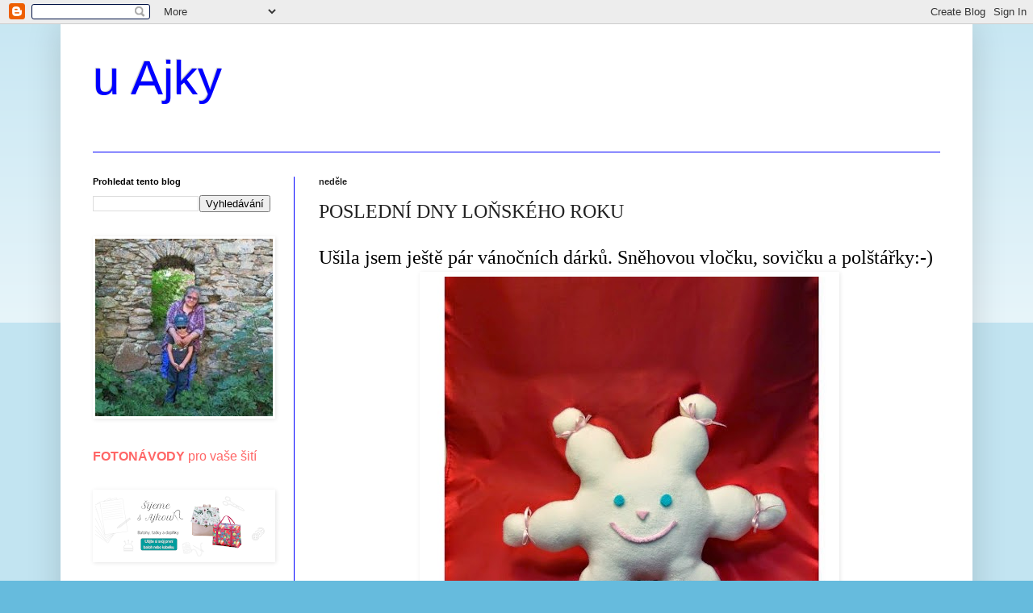

--- FILE ---
content_type: text/html; charset=UTF-8
request_url: http://ajka-uajky.blogspot.com/2015/01/posledni-dny-lonskeho-roku.html
body_size: 15217
content:
<!DOCTYPE html>
<html class='v2' dir='ltr' lang='cs'>
<head>
<link href='https://www.blogger.com/static/v1/widgets/335934321-css_bundle_v2.css' rel='stylesheet' type='text/css'/>
<meta content='width=1100' name='viewport'/>
<meta content='text/html; charset=UTF-8' http-equiv='Content-Type'/>
<meta content='blogger' name='generator'/>
<link href='http://ajka-uajky.blogspot.com/favicon.ico' rel='icon' type='image/x-icon'/>
<link href='http://ajka-uajky.blogspot.com/2015/01/posledni-dny-lonskeho-roku.html' rel='canonical'/>
<link rel="alternate" type="application/atom+xml" title="u Ajky - Atom" href="http://ajka-uajky.blogspot.com/feeds/posts/default" />
<link rel="alternate" type="application/rss+xml" title="u Ajky - RSS" href="http://ajka-uajky.blogspot.com/feeds/posts/default?alt=rss" />
<link rel="service.post" type="application/atom+xml" title="u Ajky - Atom" href="https://www.blogger.com/feeds/4457973785273628989/posts/default" />

<link rel="alternate" type="application/atom+xml" title="u Ajky - Atom" href="http://ajka-uajky.blogspot.com/feeds/1796587621573561055/comments/default" />
<!--Can't find substitution for tag [blog.ieCssRetrofitLinks]-->
<link href='https://blogger.googleusercontent.com/img/b/R29vZ2xl/AVvXsEgG1OtPuwnyOxs-3eNHE7jxCeTlYux7haaWYdZY8cGn1kFfs88njyt0nUeFHPB_Cbj_Olipj7hxnFoO7EwY94B-F-WmgXkfCNaR6Lvzss-Mzs3TQRSKYdWIBAlRD7i3LZ4FDewUr8nUdc2F/s1600/1.JPG' rel='image_src'/>
<meta content='http://ajka-uajky.blogspot.com/2015/01/posledni-dny-lonskeho-roku.html' property='og:url'/>
<meta content='POSLEDNÍ DNY LOŇSKÉHO ROKU' property='og:title'/>
<meta content=' Ušila jsem ještě pár vánočních dárků. Sněhovou vločku, sovičku a polštářky:-)               Teď  si vyrobíme trochu cukroví. Určitě znáte, ...' property='og:description'/>
<meta content='https://blogger.googleusercontent.com/img/b/R29vZ2xl/AVvXsEgG1OtPuwnyOxs-3eNHE7jxCeTlYux7haaWYdZY8cGn1kFfs88njyt0nUeFHPB_Cbj_Olipj7hxnFoO7EwY94B-F-WmgXkfCNaR6Lvzss-Mzs3TQRSKYdWIBAlRD7i3LZ4FDewUr8nUdc2F/w1200-h630-p-k-no-nu/1.JPG' property='og:image'/>
<title>u Ajky: POSLEDNÍ DNY LOŇSKÉHO ROKU</title>
<style id='page-skin-1' type='text/css'><!--
/*
-----------------------------------------------
Blogger Template Style
Name:     Simple
Designer: Blogger
URL:      www.blogger.com
----------------------------------------------- */
/* Content
----------------------------------------------- */
body {
font: normal normal 16px Arial, Tahoma, Helvetica, FreeSans, sans-serif;
color: #222222;
background: #66bbdd none repeat scroll top left;
padding: 0 40px 40px 40px;
}
html body .region-inner {
min-width: 0;
max-width: 100%;
width: auto;
}
h2 {
font-size: 22px;
}
a:link {
text-decoration:none;
color: #2288bb;
}
a:visited {
text-decoration:none;
color: #888888;
}
a:hover {
text-decoration:underline;
color: #33aaff;
}
.body-fauxcolumn-outer .fauxcolumn-inner {
background: transparent url(https://resources.blogblog.com/blogblog/data/1kt/simple/body_gradient_tile_light.png) repeat scroll top left;
_background-image: none;
}
.body-fauxcolumn-outer .cap-top {
position: absolute;
z-index: 1;
height: 400px;
width: 100%;
}
.body-fauxcolumn-outer .cap-top .cap-left {
width: 100%;
background: transparent url(https://resources.blogblog.com/blogblog/data/1kt/simple/gradients_light.png) repeat-x scroll top left;
_background-image: none;
}
.content-outer {
-moz-box-shadow: 0 0 40px rgba(0, 0, 0, .15);
-webkit-box-shadow: 0 0 5px rgba(0, 0, 0, .15);
-goog-ms-box-shadow: 0 0 10px #333333;
box-shadow: 0 0 40px rgba(0, 0, 0, .15);
margin-bottom: 1px;
}
.content-inner {
padding: 10px 10px;
}
.content-inner {
background-color: #ffffff;
}
/* Header
----------------------------------------------- */
.header-outer {
background: transparent none repeat-x scroll 0 -400px;
_background-image: none;
}
.Header h1 {
font: normal normal 60px Arial, Tahoma, Helvetica, FreeSans, sans-serif;
color: #0000ff;
text-shadow: -1px -1px 1px rgba(0, 0, 0, .2);
}
.Header h1 a {
color: #0000ff;
}
.Header .description {
font-size: 140%;
color: #2288bb;
}
.header-inner .Header .titlewrapper {
padding: 22px 30px;
}
.header-inner .Header .descriptionwrapper {
padding: 0 30px;
}
/* Tabs
----------------------------------------------- */
.tabs-inner .section:first-child {
border-top: 1px solid #0000ff;
}
.tabs-inner .section:first-child ul {
margin-top: -1px;
border-top: 1px solid #0000ff;
border-left: 0 solid #0000ff;
border-right: 0 solid #0000ff;
}
.tabs-inner .widget ul {
background: #f5f5f5 url(https://resources.blogblog.com/blogblog/data/1kt/simple/gradients_light.png) repeat-x scroll 0 -800px;
_background-image: none;
border-bottom: 1px solid #0000ff;
margin-top: 0;
margin-left: -30px;
margin-right: -30px;
}
.tabs-inner .widget li a {
display: inline-block;
padding: .6em 1em;
font: normal normal 14px Arial, Tahoma, Helvetica, FreeSans, sans-serif;
color: #999999;
border-left: 1px solid #ffffff;
border-right: 1px solid #0000ff;
}
.tabs-inner .widget li:first-child a {
border-left: none;
}
.tabs-inner .widget li.selected a, .tabs-inner .widget li a:hover {
color: #000000;
background-color: #eeeeee;
text-decoration: none;
}
/* Columns
----------------------------------------------- */
.main-outer {
border-top: 0 solid #0000ff;
}
.fauxcolumn-left-outer .fauxcolumn-inner {
border-right: 1px solid #0000ff;
}
.fauxcolumn-right-outer .fauxcolumn-inner {
border-left: 1px solid #0000ff;
}
/* Headings
----------------------------------------------- */
div.widget > h2,
div.widget h2.title {
margin: 0 0 1em 0;
font: normal bold 11px Arial, Tahoma, Helvetica, FreeSans, sans-serif;
color: #000000;
}
/* Widgets
----------------------------------------------- */
.widget .zippy {
color: #000000;
text-shadow: 2px 2px 1px rgba(0, 0, 0, .1);
}
.widget .popular-posts ul {
list-style: none;
}
/* Posts
----------------------------------------------- */
h2.date-header {
font: normal bold 11px Arial, Tahoma, Helvetica, FreeSans, sans-serif;
}
.date-header span {
background-color: transparent;
color: #222222;
padding: inherit;
letter-spacing: inherit;
margin: inherit;
}
.main-inner {
padding-top: 30px;
padding-bottom: 30px;
}
.main-inner .column-center-inner {
padding: 0 15px;
}
.main-inner .column-center-inner .section {
margin: 0 15px;
}
.post {
margin: 0 0 25px 0;
}
h3.post-title, .comments h4 {
font: normal normal 24px 'Times New Roman', Times, FreeSerif, serif;
margin: .75em 0 0;
}
.post-body {
font-size: 110%;
line-height: 1.4;
position: relative;
}
.post-body img, .post-body .tr-caption-container, .Profile img, .Image img,
.BlogList .item-thumbnail img {
padding: 2px;
background: #ffffff;
border: 1px solid #ffffff;
-moz-box-shadow: 1px 1px 5px rgba(0, 0, 0, .1);
-webkit-box-shadow: 1px 1px 5px rgba(0, 0, 0, .1);
box-shadow: 1px 1px 5px rgba(0, 0, 0, .1);
}
.post-body img, .post-body .tr-caption-container {
padding: 5px;
}
.post-body .tr-caption-container {
color: #000000;
}
.post-body .tr-caption-container img {
padding: 0;
background: transparent;
border: none;
-moz-box-shadow: 0 0 0 rgba(0, 0, 0, .1);
-webkit-box-shadow: 0 0 0 rgba(0, 0, 0, .1);
box-shadow: 0 0 0 rgba(0, 0, 0, .1);
}
.post-header {
margin: 0 0 1.5em;
line-height: 1.6;
font-size: 90%;
}
.post-footer {
margin: 20px -2px 0;
padding: 5px 10px;
color: #000000;
background-color: #f9f9f9;
border-bottom: 1px solid #eeeeee;
line-height: 1.6;
font-size: 90%;
}
#comments .comment-author {
padding-top: 1.5em;
border-top: 1px solid #0000ff;
background-position: 0 1.5em;
}
#comments .comment-author:first-child {
padding-top: 0;
border-top: none;
}
.avatar-image-container {
margin: .2em 0 0;
}
#comments .avatar-image-container img {
border: 1px solid #ffffff;
}
/* Comments
----------------------------------------------- */
.comments .comments-content .icon.blog-author {
background-repeat: no-repeat;
background-image: url([data-uri]);
}
.comments .comments-content .loadmore a {
border-top: 1px solid #000000;
border-bottom: 1px solid #000000;
}
.comments .comment-thread.inline-thread {
background-color: #f9f9f9;
}
.comments .continue {
border-top: 2px solid #000000;
}
/* Accents
---------------------------------------------- */
.section-columns td.columns-cell {
border-left: 1px solid #0000ff;
}
.blog-pager {
background: transparent none no-repeat scroll top center;
}
.blog-pager-older-link, .home-link,
.blog-pager-newer-link {
background-color: #ffffff;
padding: 5px;
}
.footer-outer {
border-top: 0 dashed #bbbbbb;
}
/* Mobile
----------------------------------------------- */
body.mobile  {
background-size: auto;
}
.mobile .body-fauxcolumn-outer {
background: transparent none repeat scroll top left;
}
.mobile .body-fauxcolumn-outer .cap-top {
background-size: 100% auto;
}
.mobile .content-outer {
-webkit-box-shadow: 0 0 3px rgba(0, 0, 0, .15);
box-shadow: 0 0 3px rgba(0, 0, 0, .15);
}
.mobile .tabs-inner .widget ul {
margin-left: 0;
margin-right: 0;
}
.mobile .post {
margin: 0;
}
.mobile .main-inner .column-center-inner .section {
margin: 0;
}
.mobile .date-header span {
padding: 0.1em 10px;
margin: 0 -10px;
}
.mobile h3.post-title {
margin: 0;
}
.mobile .blog-pager {
background: transparent none no-repeat scroll top center;
}
.mobile .footer-outer {
border-top: none;
}
.mobile .main-inner, .mobile .footer-inner {
background-color: #ffffff;
}
.mobile-index-contents {
color: #222222;
}
.mobile-link-button {
background-color: #2288bb;
}
.mobile-link-button a:link, .mobile-link-button a:visited {
color: #0000ff;
}
.mobile .tabs-inner .section:first-child {
border-top: none;
}
.mobile .tabs-inner .PageList .widget-content {
background-color: #eeeeee;
color: #000000;
border-top: 1px solid #0000ff;
border-bottom: 1px solid #0000ff;
}
.mobile .tabs-inner .PageList .widget-content .pagelist-arrow {
border-left: 1px solid #0000ff;
}

--></style>
<style id='template-skin-1' type='text/css'><!--
body {
min-width: 1130px;
}
.content-outer, .content-fauxcolumn-outer, .region-inner {
min-width: 1130px;
max-width: 1130px;
_width: 1130px;
}
.main-inner .columns {
padding-left: 280px;
padding-right: 0px;
}
.main-inner .fauxcolumn-center-outer {
left: 280px;
right: 0px;
/* IE6 does not respect left and right together */
_width: expression(this.parentNode.offsetWidth -
parseInt("280px") -
parseInt("0px") + 'px');
}
.main-inner .fauxcolumn-left-outer {
width: 280px;
}
.main-inner .fauxcolumn-right-outer {
width: 0px;
}
.main-inner .column-left-outer {
width: 280px;
right: 100%;
margin-left: -280px;
}
.main-inner .column-right-outer {
width: 0px;
margin-right: -0px;
}
#layout {
min-width: 0;
}
#layout .content-outer {
min-width: 0;
width: 800px;
}
#layout .region-inner {
min-width: 0;
width: auto;
}
body#layout div.add_widget {
padding: 8px;
}
body#layout div.add_widget a {
margin-left: 32px;
}
--></style>
<link href='https://www.blogger.com/dyn-css/authorization.css?targetBlogID=4457973785273628989&amp;zx=0fdb8182-496a-4c04-94c7-68201afeb1c3' media='none' onload='if(media!=&#39;all&#39;)media=&#39;all&#39;' rel='stylesheet'/><noscript><link href='https://www.blogger.com/dyn-css/authorization.css?targetBlogID=4457973785273628989&amp;zx=0fdb8182-496a-4c04-94c7-68201afeb1c3' rel='stylesheet'/></noscript>
<meta name='google-adsense-platform-account' content='ca-host-pub-1556223355139109'/>
<meta name='google-adsense-platform-domain' content='blogspot.com'/>

</head>
<body class='loading variant-pale'>
<div class='navbar section' id='navbar' name='Navigační lišta'><div class='widget Navbar' data-version='1' id='Navbar1'><script type="text/javascript">
    function setAttributeOnload(object, attribute, val) {
      if(window.addEventListener) {
        window.addEventListener('load',
          function(){ object[attribute] = val; }, false);
      } else {
        window.attachEvent('onload', function(){ object[attribute] = val; });
      }
    }
  </script>
<div id="navbar-iframe-container"></div>
<script type="text/javascript" src="https://apis.google.com/js/platform.js"></script>
<script type="text/javascript">
      gapi.load("gapi.iframes:gapi.iframes.style.bubble", function() {
        if (gapi.iframes && gapi.iframes.getContext) {
          gapi.iframes.getContext().openChild({
              url: 'https://www.blogger.com/navbar/4457973785273628989?po\x3d1796587621573561055\x26origin\x3dhttp://ajka-uajky.blogspot.com',
              where: document.getElementById("navbar-iframe-container"),
              id: "navbar-iframe"
          });
        }
      });
    </script><script type="text/javascript">
(function() {
var script = document.createElement('script');
script.type = 'text/javascript';
script.src = '//pagead2.googlesyndication.com/pagead/js/google_top_exp.js';
var head = document.getElementsByTagName('head')[0];
if (head) {
head.appendChild(script);
}})();
</script>
</div></div>
<div class='body-fauxcolumns'>
<div class='fauxcolumn-outer body-fauxcolumn-outer'>
<div class='cap-top'>
<div class='cap-left'></div>
<div class='cap-right'></div>
</div>
<div class='fauxborder-left'>
<div class='fauxborder-right'></div>
<div class='fauxcolumn-inner'>
</div>
</div>
<div class='cap-bottom'>
<div class='cap-left'></div>
<div class='cap-right'></div>
</div>
</div>
</div>
<div class='content'>
<div class='content-fauxcolumns'>
<div class='fauxcolumn-outer content-fauxcolumn-outer'>
<div class='cap-top'>
<div class='cap-left'></div>
<div class='cap-right'></div>
</div>
<div class='fauxborder-left'>
<div class='fauxborder-right'></div>
<div class='fauxcolumn-inner'>
</div>
</div>
<div class='cap-bottom'>
<div class='cap-left'></div>
<div class='cap-right'></div>
</div>
</div>
</div>
<div class='content-outer'>
<div class='content-cap-top cap-top'>
<div class='cap-left'></div>
<div class='cap-right'></div>
</div>
<div class='fauxborder-left content-fauxborder-left'>
<div class='fauxborder-right content-fauxborder-right'></div>
<div class='content-inner'>
<header>
<div class='header-outer'>
<div class='header-cap-top cap-top'>
<div class='cap-left'></div>
<div class='cap-right'></div>
</div>
<div class='fauxborder-left header-fauxborder-left'>
<div class='fauxborder-right header-fauxborder-right'></div>
<div class='region-inner header-inner'>
<div class='header section' id='header' name='Záhlaví'><div class='widget Header' data-version='1' id='Header1'>
<div id='header-inner'>
<div class='titlewrapper'>
<h1 class='title'>
<a href='http://ajka-uajky.blogspot.com/'>
u Ajky
</a>
</h1>
</div>
<div class='descriptionwrapper'>
<p class='description'><span>
</span></p>
</div>
</div>
</div></div>
</div>
</div>
<div class='header-cap-bottom cap-bottom'>
<div class='cap-left'></div>
<div class='cap-right'></div>
</div>
</div>
</header>
<div class='tabs-outer'>
<div class='tabs-cap-top cap-top'>
<div class='cap-left'></div>
<div class='cap-right'></div>
</div>
<div class='fauxborder-left tabs-fauxborder-left'>
<div class='fauxborder-right tabs-fauxborder-right'></div>
<div class='region-inner tabs-inner'>
<div class='tabs no-items section' id='crosscol' name='Napříč-všemi-sloupci'></div>
<div class='tabs no-items section' id='crosscol-overflow' name='Cross-Column 2'></div>
</div>
</div>
<div class='tabs-cap-bottom cap-bottom'>
<div class='cap-left'></div>
<div class='cap-right'></div>
</div>
</div>
<div class='main-outer'>
<div class='main-cap-top cap-top'>
<div class='cap-left'></div>
<div class='cap-right'></div>
</div>
<div class='fauxborder-left main-fauxborder-left'>
<div class='fauxborder-right main-fauxborder-right'></div>
<div class='region-inner main-inner'>
<div class='columns fauxcolumns'>
<div class='fauxcolumn-outer fauxcolumn-center-outer'>
<div class='cap-top'>
<div class='cap-left'></div>
<div class='cap-right'></div>
</div>
<div class='fauxborder-left'>
<div class='fauxborder-right'></div>
<div class='fauxcolumn-inner'>
</div>
</div>
<div class='cap-bottom'>
<div class='cap-left'></div>
<div class='cap-right'></div>
</div>
</div>
<div class='fauxcolumn-outer fauxcolumn-left-outer'>
<div class='cap-top'>
<div class='cap-left'></div>
<div class='cap-right'></div>
</div>
<div class='fauxborder-left'>
<div class='fauxborder-right'></div>
<div class='fauxcolumn-inner'>
</div>
</div>
<div class='cap-bottom'>
<div class='cap-left'></div>
<div class='cap-right'></div>
</div>
</div>
<div class='fauxcolumn-outer fauxcolumn-right-outer'>
<div class='cap-top'>
<div class='cap-left'></div>
<div class='cap-right'></div>
</div>
<div class='fauxborder-left'>
<div class='fauxborder-right'></div>
<div class='fauxcolumn-inner'>
</div>
</div>
<div class='cap-bottom'>
<div class='cap-left'></div>
<div class='cap-right'></div>
</div>
</div>
<!-- corrects IE6 width calculation -->
<div class='columns-inner'>
<div class='column-center-outer'>
<div class='column-center-inner'>
<div class='main section' id='main' name='Hlavní'><div class='widget Blog' data-version='1' id='Blog1'>
<div class='blog-posts hfeed'>

          <div class="date-outer">
        
<h2 class='date-header'><span>neděle</span></h2>

          <div class="date-posts">
        
<div class='post-outer'>
<div class='post hentry uncustomized-post-template' itemprop='blogPost' itemscope='itemscope' itemtype='http://schema.org/BlogPosting'>
<meta content='https://blogger.googleusercontent.com/img/b/R29vZ2xl/AVvXsEgG1OtPuwnyOxs-3eNHE7jxCeTlYux7haaWYdZY8cGn1kFfs88njyt0nUeFHPB_Cbj_Olipj7hxnFoO7EwY94B-F-WmgXkfCNaR6Lvzss-Mzs3TQRSKYdWIBAlRD7i3LZ4FDewUr8nUdc2F/s1600/1.JPG' itemprop='image_url'/>
<meta content='4457973785273628989' itemprop='blogId'/>
<meta content='1796587621573561055' itemprop='postId'/>
<a name='1796587621573561055'></a>
<h3 class='post-title entry-title' itemprop='name'>
POSLEDNÍ DNY LOŇSKÉHO ROKU
</h3>
<div class='post-header'>
<div class='post-header-line-1'></div>
</div>
<div class='post-body entry-content' id='post-body-1796587621573561055' itemprop='description articleBody'>
<div dir="ltr" style="text-align: left;" trbidi="on">
<span style="color: black; font-family: &quot;comic sans ms&quot;;"><span style="font-size: 28px;"><span style="font-size: x-large;">Ušila jsem ještě pár vánočních dárků. Sněhovou vločku, sovičku a polštářky:-)</span></span></span><br />
<div class="separator" style="clear: both; text-align: center;">
<a href="https://blogger.googleusercontent.com/img/b/R29vZ2xl/AVvXsEgG1OtPuwnyOxs-3eNHE7jxCeTlYux7haaWYdZY8cGn1kFfs88njyt0nUeFHPB_Cbj_Olipj7hxnFoO7EwY94B-F-WmgXkfCNaR6Lvzss-Mzs3TQRSKYdWIBAlRD7i3LZ4FDewUr8nUdc2F/s1600/1.JPG" style="margin-left: 1em; margin-right: 1em;"><img border="0" src="https://blogger.googleusercontent.com/img/b/R29vZ2xl/AVvXsEgG1OtPuwnyOxs-3eNHE7jxCeTlYux7haaWYdZY8cGn1kFfs88njyt0nUeFHPB_Cbj_Olipj7hxnFoO7EwY94B-F-WmgXkfCNaR6Lvzss-Mzs3TQRSKYdWIBAlRD7i3LZ4FDewUr8nUdc2F/s1600/1.JPG" /></a></div>
<br />
<div class="separator" style="clear: both; text-align: center;">
<a href="https://blogger.googleusercontent.com/img/b/R29vZ2xl/AVvXsEiVkkdG5kz74ArgEtjRl2z-pu4PNXlrk0nNfVYNEFa6Gu0wZ3YuFgj9HEg5gK-EI_x9Bj-qUubzomKgQrMmKopP1fby8flBV4iUdHi48NeTdpvV_qccnPek-kebmg7idcIb4bzxsppa6xIi/s1600/2.JPG" style="margin-left: 1em; margin-right: 1em;"><img border="0" src="https://blogger.googleusercontent.com/img/b/R29vZ2xl/AVvXsEiVkkdG5kz74ArgEtjRl2z-pu4PNXlrk0nNfVYNEFa6Gu0wZ3YuFgj9HEg5gK-EI_x9Bj-qUubzomKgQrMmKopP1fby8flBV4iUdHi48NeTdpvV_qccnPek-kebmg7idcIb4bzxsppa6xIi/s1600/2.JPG" /></a></div>

<div class="separator" style="clear: both; text-align: center;">
<br /></div>
<br />
<div class="separator" style="clear: both; text-align: center;">
<a href="https://blogger.googleusercontent.com/img/b/R29vZ2xl/AVvXsEg9JU5XdrtGH_MgOze7H2UtiT9JZ3k9XcaDwk4Noh1vP1oa5XQqy76t-9XmTCoocQNzwjOAr7Df7xQ4h2PxxHbW8cjbBr59PdH6vZc2aTRE85_9gTkHacXOnDCYfk2lbPso5d46aC3wHITP/s1600/4.JPG" style="margin-left: 1em; margin-right: 1em;"><img border="0" src="https://blogger.googleusercontent.com/img/b/R29vZ2xl/AVvXsEg9JU5XdrtGH_MgOze7H2UtiT9JZ3k9XcaDwk4Noh1vP1oa5XQqy76t-9XmTCoocQNzwjOAr7Df7xQ4h2PxxHbW8cjbBr59PdH6vZc2aTRE85_9gTkHacXOnDCYfk2lbPso5d46aC3wHITP/s1600/4.JPG" /></a></div>
<span style="color: black; font-family: &quot;comic sans ms&quot;;"><span style="font-size: 28px;"><span style="font-size: x-large;"><br /></span></span></span><br />

</div><div style="text-align: left;" trbidi="on"><span style="color: black; font-family: &quot;comic sans ms&quot;;"><span style="font-size: 28px;"><span style="font-size: x-large;">Teď
 si vyrobíme trochu cukroví. Určitě znáte, ukazovali v 
televizi. Nejvíc se mi líbilo, jak do těch sušenek mlátili paličkou:-) Já je vždycky pracně strouhala!</span></span></span></div><div style="text-align: left;" trbidi="on"><span style="color: black; font-family: &quot;comic sans ms&quot;;"><span style="font-size: 28px;"><span style="font-size: x-large;"><br /></span></span></span><div style="text-align: center;"><span style="color: black; font-family: &quot;comic sans ms&quot;;"><span style="font-size: 28px;"><span style="font-size: x-large;">Takže jsme sušenky pořádně rozmlátili:-)) </span></span></span><br /></div></div><div dir="ltr" style="text-align: left;" trbidi="on">
<div class="separator" style="clear: both; text-align: center;">
<a href="https://blogger.googleusercontent.com/img/b/R29vZ2xl/AVvXsEgq2lj2cpKY3MP3Ig864gNDR3jcvXVCrd_WicBgDw0ChtGASqEcUtlxSR92hxSBjUM8pR5rIyD5jACxKeswh3JQclbhid479gVt-x-TTspJjj4BpSdBR_1BvKxvwzCMiv5CR9uduB8fSaK0/s1600/6.JPG" style="margin-left: 1em; margin-right: 1em;"><img border="0" src="https://blogger.googleusercontent.com/img/b/R29vZ2xl/AVvXsEgq2lj2cpKY3MP3Ig864gNDR3jcvXVCrd_WicBgDw0ChtGASqEcUtlxSR92hxSBjUM8pR5rIyD5jACxKeswh3JQclbhid479gVt-x-TTspJjj4BpSdBR_1BvKxvwzCMiv5CR9uduB8fSaK0/s1600/6.JPG" /></a></div>
<br />
<div class="separator" style="clear: both; text-align: center;">
<a href="https://blogger.googleusercontent.com/img/b/R29vZ2xl/AVvXsEhJ7cUV71lWIHvdlAGtZBfLz6GTXkcG_gMwxnO_zh1eG2TOnzaTXiM3Tv0viDWrqGYiQtUQ77nyAJqt5NBeHRr0e2JwihY7RB7BWEWyvGb1GysFUaP7Qi30DW3WShtwUcu_n0QSr1lYmulS/s1600/7.JPG" style="margin-left: 1em; margin-right: 1em;"><img border="0" src="https://blogger.googleusercontent.com/img/b/R29vZ2xl/AVvXsEhJ7cUV71lWIHvdlAGtZBfLz6GTXkcG_gMwxnO_zh1eG2TOnzaTXiM3Tv0viDWrqGYiQtUQ77nyAJqt5NBeHRr0e2JwihY7RB7BWEWyvGb1GysFUaP7Qi30DW3WShtwUcu_n0QSr1lYmulS/s1600/7.JPG" /></a></div>
<span style="color: black; font-family: &quot;comic sans ms&quot;;"><span style="font-size: 28px;"><span style="font-size: x-large;"><br /></span></span></span><div style="text-align: center;"><span style="color: black; font-family: &quot;comic sans ms&quot;;"><span style="font-size: 28px;"><span style="font-size: x-large;">Nasypali jsme je do mísy.</span></span></span><br /></div></div><div dir="ltr" style="text-align: left;" trbidi="on">
<div class="separator" style="clear: both; text-align: center;">
<a href="https://blogger.googleusercontent.com/img/b/R29vZ2xl/AVvXsEhYhT5RmqHY8ye8Z8v61_PrzII38Ts5kTwc0wHklOjOxQ-1cE8iKLWqp-tRqEiGG32ZXYQnF-JPQFq_LVkFCOAI-0QrcAJJpF0Rw2nSooi-ZKt-VqwbddMm-IE32RcQUGWkfGG1X9eY0usd/s1600/8.JPG" style="margin-left: 1em; margin-right: 1em;"><img border="0" src="https://blogger.googleusercontent.com/img/b/R29vZ2xl/AVvXsEhYhT5RmqHY8ye8Z8v61_PrzII38Ts5kTwc0wHklOjOxQ-1cE8iKLWqp-tRqEiGG32ZXYQnF-JPQFq_LVkFCOAI-0QrcAJJpF0Rw2nSooi-ZKt-VqwbddMm-IE32RcQUGWkfGG1X9eY0usd/s1600/8.JPG" /></a></div>
<span style="color: black; font-family: &quot;comic sans ms&quot;;"><span style="font-size: 28px;"><span style="font-size: x-large;"><br /></span></span></span><div style="text-align: center;"><span style="color: black; font-family: &quot;comic sans ms&quot;;"><span style="font-size: 28px;"><span style="font-size: x-large;">Přisypali pytlík kokosu a pořádně promíchali.</span></span></span><br /></div></div><div dir="ltr" style="text-align: left;" trbidi="on">
<div class="separator" style="clear: both; text-align: center;">
<a href="https://blogger.googleusercontent.com/img/b/R29vZ2xl/AVvXsEiJ-J52Bsp2IDtuOugdvduzDysGqZZ4pfuWSuSJNt9jZ7D2SCRZeKyO24z2Fz3PSeldYoQbdX8BBEOsC5L4hyphenhyphenbSSqzm3588anK1K6mPXxPfA4_prCjuu_rNwG0v03IPvy-Zkld8nBWrn_Oy/s1600/9.JPG" style="margin-left: 1em; margin-right: 1em;"><img border="0" src="https://blogger.googleusercontent.com/img/b/R29vZ2xl/AVvXsEiJ-J52Bsp2IDtuOugdvduzDysGqZZ4pfuWSuSJNt9jZ7D2SCRZeKyO24z2Fz3PSeldYoQbdX8BBEOsC5L4hyphenhyphenbSSqzm3588anK1K6mPXxPfA4_prCjuu_rNwG0v03IPvy-Zkld8nBWrn_Oy/s1600/9.JPG" /></a></div>
<span style="color: black; font-family: &quot;comic sans ms&quot;;"><span style="font-size: 28px;"><span style="font-size: x-large;"><br /></span></span></span><div style="text-align: center;"><span style="color: black; font-family: &quot;comic sans ms&quot;;"><span style="font-size: 28px;"><span style="font-size: x-large;">Pak jsme přilili Salko.</span></span></span><br /></div></div><div dir="ltr" style="text-align: left;" trbidi="on">
<div class="separator" style="clear: both; text-align: center;">
<a href="https://blogger.googleusercontent.com/img/b/R29vZ2xl/AVvXsEi6kk0XR_2Jkny9ORapzWYgTCYqg6jhWd05GnV4_-gPNAUHE-4c3dJImq4CVvY17bnn-LcztSEqqBYArSdRjeq_F1R67LGhERbnEh2fogj6EHL38TJzpOyqK8QYw7s6XrOsbvmkYA_p2KaZ/s1600/10.JPG" style="margin-left: 1em; margin-right: 1em;"><img border="0" src="https://blogger.googleusercontent.com/img/b/R29vZ2xl/AVvXsEi6kk0XR_2Jkny9ORapzWYgTCYqg6jhWd05GnV4_-gPNAUHE-4c3dJImq4CVvY17bnn-LcztSEqqBYArSdRjeq_F1R67LGhERbnEh2fogj6EHL38TJzpOyqK8QYw7s6XrOsbvmkYA_p2KaZ/s1600/10.JPG" /></a></div>
<span style="color: black; font-family: &quot;comic sans ms&quot;;"><span style="font-size: 28px;"><span style="font-size: x-large;"><br /></span></span></span><div style="text-align: center;"><span style="color: black; font-family: &quot;comic sans ms&quot;;"><span style="font-size: 28px;"><span style="font-size: x-large;">Pořádně jsme těsto prohnětli a tvarovali kuličky:-)</span></span></span><br /></div></div><div dir="ltr" style="text-align: left;" trbidi="on">
<a href="https://blogger.googleusercontent.com/img/b/R29vZ2xl/AVvXsEj4hyOUqKf0qVC1e0hXupN_oriVEYAGKnkKESWYXSkM-nD0djgHvzI_d9L3YMg_zQmUqN2Ec8EOWKZXVZ0PfIQDalQmFgEXM1erDiGR0mWKf7CCHs5nipbsYV2ztNTRTW2BSJFsUkapPAPL/s1600/44.JPG" style="clear: right; float: right; margin-bottom: 1em; margin-left: 1em;"></a><div class="separator" style="clear: both; text-align: center;">
<a href="https://blogger.googleusercontent.com/img/b/R29vZ2xl/AVvXsEiygfwlDWY3CdQ0RUCUCZUY140SF3MFkbItX0Dy8GqBDW17HaqeQh44Mzjz06V7INP1SYukDPJub2QF8xUe5B-ZOFeuUMMKcjhn2vKvwLXe2kb6wDhEF3JFDG2xsLk7VAU-B9d3KTISTu2a/s1600/11.JPG" style="margin-left: 1em; margin-right: 1em;"><img border="0" src="https://blogger.googleusercontent.com/img/b/R29vZ2xl/AVvXsEiygfwlDWY3CdQ0RUCUCZUY140SF3MFkbItX0Dy8GqBDW17HaqeQh44Mzjz06V7INP1SYukDPJub2QF8xUe5B-ZOFeuUMMKcjhn2vKvwLXe2kb6wDhEF3JFDG2xsLk7VAU-B9d3KTISTu2a/s1600/11.JPG" /></a></div>
<br />
<div class="separator" style="clear: both; text-align: center;">
<a href="https://blogger.googleusercontent.com/img/b/R29vZ2xl/AVvXsEh0-xMemvpBq5f37cbsLtc9tEI86QMIvEGe60m8UCxy2CwwixiaSAi6ZdTh65SPlYo3_TkIuxr8dx5QEQ0tpZi6YCOOXEjoBtpDTMYFXqKBGPpEu0mSX2IpsMcTgXttiYXgiqJQ0neZvDaS/s1600/12.JPG" style="margin-left: 1em; margin-right: 1em;"><img border="0" src="https://blogger.googleusercontent.com/img/b/R29vZ2xl/AVvXsEh0-xMemvpBq5f37cbsLtc9tEI86QMIvEGe60m8UCxy2CwwixiaSAi6ZdTh65SPlYo3_TkIuxr8dx5QEQ0tpZi6YCOOXEjoBtpDTMYFXqKBGPpEu0mSX2IpsMcTgXttiYXgiqJQ0neZvDaS/s1600/12.JPG" /></a></div>
<br />
<div class="separator" style="clear: both; text-align: center;">
<br /></div><div class="separator" style="clear: both; text-align: center;"><a href="https://blogger.googleusercontent.com/img/b/R29vZ2xl/AVvXsEg4tqapWu4HhsnsJoSuIoIpe6IPeb3xBxAILqJu3lYOxGP8xhx8SHyZfxCFTqPCY98-atH9wPbWgkqM8Pxpmnn4POFktC7pe_o0WCrgap5IbIkwkdu7lg1I_M8NMT3WjD5xSBW2Ti8dE7zNejWI6ZWQB3zzm8f9SXm6JpzjAyDoWKLPQIEuzzMrtxO4mw/s501/hbnjmk.JPG" style="margin-left: 1em; margin-right: 1em;"><img border="0" data-original-height="376" data-original-width="501" height="480" src="https://blogger.googleusercontent.com/img/b/R29vZ2xl/AVvXsEg4tqapWu4HhsnsJoSuIoIpe6IPeb3xBxAILqJu3lYOxGP8xhx8SHyZfxCFTqPCY98-atH9wPbWgkqM8Pxpmnn4POFktC7pe_o0WCrgap5IbIkwkdu7lg1I_M8NMT3WjD5xSBW2Ti8dE7zNejWI6ZWQB3zzm8f9SXm6JpzjAyDoWKLPQIEuzzMrtxO4mw/w640-h480/hbnjmk.JPG" width="640" /></a></div><br />
<br />
<div class="separator" style="clear: both; text-align: center;">
<br /></div>
<span style="color: black; font-family: &quot;comic sans ms&quot;;"><span style="font-size: 28px;"><span style="font-size: x-large;">Protože kuličky bylo fakt rychle hotové, ještě jsme zlikvidovali mikulášskou 
nadílku. Čokoládu jsme rozlámali do hrnce na mléko a nechali ji rozpustit.</span></span></span><br />
<div class="separator" style="clear: both; text-align: center;">
<a href="https://blogger.googleusercontent.com/img/b/R29vZ2xl/AVvXsEiGA_nFeebI_EqUXvhckqCG40aRPg5kW6236zoWgsTiKcL9TZWLR-mrVE2pOSXQ0s_Cz0sSVor2ObQZ32bBKIvEctdjmG0xnCmq8ChX7ns3VH_ouc_ith42OWuZhRuO1jFOgR_JmDyROLXO/s1600/15.JPG" style="margin-left: 1em; margin-right: 1em;"><img border="0" src="https://blogger.googleusercontent.com/img/b/R29vZ2xl/AVvXsEiGA_nFeebI_EqUXvhckqCG40aRPg5kW6236zoWgsTiKcL9TZWLR-mrVE2pOSXQ0s_Cz0sSVor2ObQZ32bBKIvEctdjmG0xnCmq8ChX7ns3VH_ouc_ith42OWuZhRuO1jFOgR_JmDyROLXO/s1600/15.JPG" /></a></div>
<span style="color: black; font-family: &quot;comic sans ms&quot;;"><span style="font-size: 28px;"><span style="font-size: x-large;"><br />Vzali jsme piškoty, párátka, nakrájeli banány a spíchli jsme jednohubky, které jsme namáčeli do čokolády.</span></span></span><br />
<div class="separator" style="clear: both; text-align: center;">
<a href="https://blogger.googleusercontent.com/img/b/R29vZ2xl/AVvXsEgkU4JY6LLVluKkJgf6o2WHRVE1jBhGaubmA3jP5thYUccj3IWndQJbQMbBkOd7coSXH9Xxi71ylAXiqj3hWc7b-S8FBg8UEdwbSMFgOiwqdYm6g4t6I8XS5C7mn77vM259qR3X4u3q207j/s1600/16.JPG" style="margin-left: 1em; margin-right: 1em;"><img border="0" src="https://blogger.googleusercontent.com/img/b/R29vZ2xl/AVvXsEgkU4JY6LLVluKkJgf6o2WHRVE1jBhGaubmA3jP5thYUccj3IWndQJbQMbBkOd7coSXH9Xxi71ylAXiqj3hWc7b-S8FBg8UEdwbSMFgOiwqdYm6g4t6I8XS5C7mn77vM259qR3X4u3q207j/s1600/16.JPG" /></a></div>
<br />
<div class="separator" style="clear: both; text-align: center;">
<a href="https://blogger.googleusercontent.com/img/b/R29vZ2xl/AVvXsEibD9bIPrB8cMelaIbmt-cabpbgAX82Me5DsEDhQ44_ybCL1FQZ_qxVPxQVOdToTE7TCRjiD0p6-qMQPDDVF1Dh0rXpUe_NN5sorM68tBSZbWEP7p3bB6US2g6Lz_qxskAmAjyPdQyyGOqy/s1600/17.JPG" style="margin-left: 1em; margin-right: 1em;"><img border="0" src="https://blogger.googleusercontent.com/img/b/R29vZ2xl/AVvXsEibD9bIPrB8cMelaIbmt-cabpbgAX82Me5DsEDhQ44_ybCL1FQZ_qxVPxQVOdToTE7TCRjiD0p6-qMQPDDVF1Dh0rXpUe_NN5sorM68tBSZbWEP7p3bB6US2g6Lz_qxskAmAjyPdQyyGOqy/s1600/17.JPG" /></a></div>
<br />
<div class="separator" style="clear: both; text-align: center;">
<br /></div>
<span style="color: black; font-family: &quot;comic sans ms&quot;;"><span style="font-size: 28px;"><span style="font-size: x-large;">Přeskočíme pár dní a je tu poslední den v roce. Bylo nás na oslavu hodně, tak se udělala hromada řízků a chlebíčků .... ty jsem vyfotit nestihla:-)<br /></span></span></span><br />




<div class="separator" style="clear: both; text-align: center;">
<a href="https://blogger.googleusercontent.com/img/b/R29vZ2xl/AVvXsEjaMx736zBbkES8suk7CNF5FYYEodgRbOC3kBG1_UZFeEzb8l0hiAXjMb_0iWQ3IIEwltGES_Cb3aIN4N0tud1apBfIXN0omIhdtlskvSNoSWsp8zyKqcsK5ok4u7fl5N6Ar4DLZTvWOO6P/s1600/30.JPG" style="margin-left: 1em; margin-right: 1em;"><img border="0" src="https://blogger.googleusercontent.com/img/b/R29vZ2xl/AVvXsEjaMx736zBbkES8suk7CNF5FYYEodgRbOC3kBG1_UZFeEzb8l0hiAXjMb_0iWQ3IIEwltGES_Cb3aIN4N0tud1apBfIXN0omIhdtlskvSNoSWsp8zyKqcsK5ok4u7fl5N6Ar4DLZTvWOO6P/s1600/30.JPG" /></a></div>
<br />
<div class="separator" style="clear: both; text-align: center;">
<br /></div>
<br />
<div class="separator" style="clear: both; text-align: center;">
<span style="color: black; font-family: &quot;comic sans ms&quot;;"><span style="font-size: 28px;"><span style="font-size: x-large;">Napadl sníh!</span></span></span></div><div class="separator" style="clear: both; text-align: center;">
<a href="https://blogger.googleusercontent.com/img/b/R29vZ2xl/AVvXsEgUKOZmcF5UxIOOa3_Rn5qz5AxTRehI1GwPfSzkuv-W7nbPEocjXo5UGnWFR5pnFcOoqUOuqSga1jr91rYqjK_UZES8cp8Lf2yxZj7gAOypVujt8EnTBSdl7MQgcPHokgLNt-aLR4jyd084/s1600/38.JPG" style="margin-left: 1em; margin-right: 1em;"><img border="0" src="https://blogger.googleusercontent.com/img/b/R29vZ2xl/AVvXsEgUKOZmcF5UxIOOa3_Rn5qz5AxTRehI1GwPfSzkuv-W7nbPEocjXo5UGnWFR5pnFcOoqUOuqSga1jr91rYqjK_UZES8cp8Lf2yxZj7gAOypVujt8EnTBSdl7MQgcPHokgLNt-aLR4jyd084/s1600/38.JPG" /></a></div>
<br />
<div class="separator" style="clear: both; text-align: center;">
<br /></div>
<span style="color: black; font-family: &quot;comic sans ms&quot;;"><span style="font-size: 28px;"><span style="font-size: x-large;"><br /></span></span></span><div style="text-align: center;"><span style="color: black; font-family: &quot;comic sans ms&quot;;"><span style="font-size: 28px;"><span style="font-size: x-large;">A je tu půlnoc:-)</span></span></span></div>
<span style="color: black; font-family: &quot;comic sans ms&quot;;"><span style="font-size: 28px;"><b><span style="font-size: x-large;"><span style="color: #cc0000;"><br /></span></span></b></span></span><div style="text-align: center;"><span style="color: black; font-family: &quot;comic sans ms&quot;;"><span style="font-size: 28px;"><b><span style="font-size: x-large;"><span style="color: #cc0000;">&nbsp; &#9829; Šťastný a úspěšný nový rok všem &#9829;</span></span></b></span></span></div><div style="text-align: center;"><span style="color: black; font-family: &quot;comic sans ms&quot;;"><span style="font-size: 28px;"><b><span style="font-size: x-large;"><span style="color: #cc0000;">Ajka </span></span></b></span></span><br /></div></div><div dir="ltr" style="text-align: left;" trbidi="on">
<div class="separator" style="clear: both; text-align: center;">
<a href="https://blogger.googleusercontent.com/img/b/R29vZ2xl/AVvXsEhsyUibcsaU5AyxrzmXtUxv_Qtit9k-vZL3fwN2XeRaNSvbwABI7CwAr23P4OCfNhsP0YaClp_iuTqz6IDpvwFrLb41VBFq5vI_oGHwyvH_gBHjHNdHXecESz7NFHzkNB68WbNO6rha8zBc/s1600/46.JPG" style="margin-left: 1em; margin-right: 1em;"><img border="0" src="https://blogger.googleusercontent.com/img/b/R29vZ2xl/AVvXsEhsyUibcsaU5AyxrzmXtUxv_Qtit9k-vZL3fwN2XeRaNSvbwABI7CwAr23P4OCfNhsP0YaClp_iuTqz6IDpvwFrLb41VBFq5vI_oGHwyvH_gBHjHNdHXecESz7NFHzkNB68WbNO6rha8zBc/s1600/46.JPG" /></a></div>
</div>
<div style='clear: both;'></div>
</div>
<div class='post-footer'>
<div class='post-footer-line post-footer-line-1'>
<span class='post-author vcard'>
Posted by
<span class='fn' itemprop='author' itemscope='itemscope' itemtype='http://schema.org/Person'>
<span itemprop='name'>Ajka</span>
</span>
</span>
<span class='post-timestamp'>
</span>
<span class='post-comment-link'>
</span>
<span class='post-icons'>
<span class='item-action'>
<a href='https://www.blogger.com/email-post/4457973785273628989/1796587621573561055' title='Poslat příspěvek e-mailem'>
<img alt='' class='icon-action' height='13' src='https://resources.blogblog.com/img/icon18_email.gif' width='18'/>
</a>
</span>
</span>
<div class='post-share-buttons goog-inline-block'>
</div>
</div>
<div class='post-footer-line post-footer-line-2'>
<span class='post-labels'>
</span>
</div>
<div class='post-footer-line post-footer-line-3'>
<span class='post-location'>
</span>
</div>
</div>
</div>
<div class='comments' id='comments'>
<a name='comments'></a>
</div>
</div>

        </div></div>
      
</div>
<div class='blog-pager' id='blog-pager'>
<span id='blog-pager-newer-link'>
<a class='blog-pager-newer-link' href='http://ajka-uajky.blogspot.com/2015/01/krkovicka-v-alobalu.html' id='Blog1_blog-pager-newer-link' title='Novější příspěvek'>Novější příspěvek</a>
</span>
<span id='blog-pager-older-link'>
<a class='blog-pager-older-link' href='http://ajka-uajky.blogspot.com/2015/03/rychly-obed.html' id='Blog1_blog-pager-older-link' title='Starší příspěvek'>Starší příspěvek</a>
</span>
<a class='home-link' href='http://ajka-uajky.blogspot.com/'>Domovská stránka</a>
</div>
<div class='clear'></div>
<div class='post-feeds'>
</div>
</div></div>
</div>
</div>
<div class='column-left-outer'>
<div class='column-left-inner'>
<aside>
<div class='sidebar section' id='sidebar-left-1'><div class='widget BlogSearch' data-version='1' id='BlogSearch1'>
<h2 class='title'>Prohledat tento blog</h2>
<div class='widget-content'>
<div id='BlogSearch1_form'>
<form action='http://ajka-uajky.blogspot.com/search' class='gsc-search-box' target='_top'>
<table cellpadding='0' cellspacing='0' class='gsc-search-box'>
<tbody>
<tr>
<td class='gsc-input'>
<input autocomplete='off' class='gsc-input' name='q' size='10' title='search' type='text' value=''/>
</td>
<td class='gsc-search-button'>
<input class='gsc-search-button' title='search' type='submit' value='Vyhledávání'/>
</td>
</tr>
</tbody>
</table>
</form>
</div>
</div>
<div class='clear'></div>
</div><div class='widget Image' data-version='1' id='Image1'>
<div class='widget-content'>
<a href='https://www.facebook.com/sijeme.s.Ajkou'>
<img alt='' height='220' id='Image1_img' src='https://blogger.googleusercontent.com/img/b/R29vZ2xl/AVvXsEjxldJB_seUy0DObgqQHw2uN0CY44xfxO_u4Q3qlJziJWzOybQb_7_P-jdZN59Jt18oegH03VHUxgnHNc3n0cajJi7d-ksvtccdh5vonUrWmNM-8LBoWgIGLtsRmceENbigifqIPrK73XIJ/s220/fm.jpg' width='220'/>
</a>
<br/>
</div>
<div class='clear'></div>
</div><div class='widget HTML' data-version='1' id='HTML1'>
<div class='widget-content'>
<a href="https://www.fler.cz/shop/u-ajky"><span style="color:#ff6666;"><span style="font-weight:bold;">FOTONÁVODY</span> pro vaše šití</span></a>
</div>
<div class='clear'></div>
</div><div class='widget Image' data-version='1' id='Image2'>
<div class='widget-content'>
<a href='https://www.facebook.com/sijeme.s.Ajkou'>
<img alt='' height='84' id='Image2_img' src='https://blogger.googleusercontent.com/img/a/AVvXsEheuumZBiUklQ58oR0gfST2NP-9qSqYh5k-bJqWatQ3HiVZ27Aqy9IlBDEsAwEyJDWzcG7pVBybwAT8x0_l-Ge3kGNB9ZjWFRnsgE7bOeqbyOW59iQltQvdgMM0SrgIGE8rwOTMbQyfWV6RjESrd3vR7wPTLeiGSY1RupkK_zoE33gzPKKg14BqL7halw=s220' width='220'/>
</a>
<br/>
</div>
<div class='clear'></div>
</div><div class='widget Label' data-version='1' id='Label1'>
<h2>Štítky</h2>
<div class='widget-content list-label-widget-content'>
<ul>
<li>
<a dir='ltr' href='http://ajka-uajky.blogspot.com/search/label/cel%C3%BD%20den%20s%20fo%C5%A5%C3%A1kem%20na%20krku'>celý den s foťákem na krku</a>
</li>
<li>
<a dir='ltr' href='http://ajka-uajky.blogspot.com/search/label/co%20dnes%20uva%C5%99it%20-%20vep%C5%99ov%C3%A9%20a%20hov%C4%9Bz%C3%AD'>co dnes uvařit - vepřové a hovězí</a>
</li>
<li>
<a dir='ltr' href='http://ajka-uajky.blogspot.com/search/label/co%20dnes%20uva%C5%99it%3F%20-%20ku%C5%99e'>co dnes uvařit? - kuře</a>
</li>
<li>
<a dir='ltr' href='http://ajka-uajky.blogspot.com/search/label/co%20dnes%20uva%C5%99it%3F%20-%20mlet%C3%A9%20maso'>co dnes uvařit? - mleté maso</a>
</li>
<li>
<a dir='ltr' href='http://ajka-uajky.blogspot.com/search/label/co%20dnes%20uva%C5%99it%3F%20-%20skoro%20bezmas%C3%A9'>co dnes uvařit? - skoro bezmasé</a>
</li>
<li>
<a dir='ltr' href='http://ajka-uajky.blogspot.com/search/label/%C4%8Darod%C4%9Bjnice%20a%20d%C3%BDn%C4%9B'>čarodějnice a dýně</a>
</li>
<li>
<a dir='ltr' href='http://ajka-uajky.blogspot.com/search/label/de%C5%A1%C5%A5ov%C3%A9%20p%C5%99eh%C3%A1%C5%88ky'>dešťové přeháňky</a>
</li>
<li>
<a dir='ltr' href='http://ajka-uajky.blogspot.com/search/label/FOTOPOH%C3%81DKY%20PRO%20DOBROU%20N%C3%81LADU'>FOTOPOHÁDKY PRO DOBROU NÁLADU</a>
</li>
<li>
<a dir='ltr' href='http://ajka-uajky.blogspot.com/search/label/no%C4%8Dn%C3%AD%20focen%C3%AD'>noční focení</a>
</li>
<li>
<a dir='ltr' href='http://ajka-uajky.blogspot.com/search/label/od%20pond%C4%9Bl%C3%AD%20do%20p%C3%A1tku'>od pondělí do pátku</a>
</li>
<li>
<a dir='ltr' href='http://ajka-uajky.blogspot.com/search/label/p%C4%9Bstitelsk%C3%A9%20pokusy'>pěstitelské pokusy</a>
</li>
<li>
<a dir='ltr' href='http://ajka-uajky.blogspot.com/search/label/relax%20v%20p%C5%99%C3%ADrod%C4%9B'>relax v přírodě</a>
</li>
<li>
<a dir='ltr' href='http://ajka-uajky.blogspot.com/search/label/report%C3%A1%C5%BEe'>reportáže</a>
</li>
<li>
<a dir='ltr' href='http://ajka-uajky.blogspot.com/search/label/report%C3%A1%C5%BEe%20ze%20ZOO'>reportáže ze ZOO</a>
</li>
<li>
<a dir='ltr' href='http://ajka-uajky.blogspot.com/search/label/sladk%C3%A9%20pe%C4%8Den%C3%AD'>sladké pečení</a>
</li>
<li>
<a dir='ltr' href='http://ajka-uajky.blogspot.com/search/label/sn%C4%9Bhov%C3%A9%20p%C5%99eh%C3%A1%C5%88ky'>sněhové přeháňky</a>
</li>
<li>
<a dir='ltr' href='http://ajka-uajky.blogspot.com/search/label/st%C5%99%C3%ADpky'>střípky</a>
</li>
<li>
<a dir='ltr' href='http://ajka-uajky.blogspot.com/search/label/%C5%A1ic%C3%AD%20akce'>šicí akce</a>
</li>
<li>
<a dir='ltr' href='http://ajka-uajky.blogspot.com/search/label/%C5%A0IT%C3%8D%20-%20N%C3%81VODY'>ŠITÍ - NÁVODY</a>
</li>
<li>
<a dir='ltr' href='http://ajka-uajky.blogspot.com/search/label/%C5%A1unkovar%20-%20pek%C3%A1rna%20-%20fri%C5%A5%C3%A1k'>šunkovar - pekárna - friťák</a>
</li>
<li>
<a dir='ltr' href='http://ajka-uajky.blogspot.com/search/label/tvo%C5%99en%C3%AD'>tvoření</a>
</li>
<li>
<a dir='ltr' href='http://ajka-uajky.blogspot.com/search/label/v%C3%A1no%C4%8Dn%C3%AD%20report%C3%A1%C5%BE'>vánoční reportáž</a>
</li>
<li>
<a dir='ltr' href='http://ajka-uajky.blogspot.com/search/label/v%C3%ADkendov%C3%BD%20zpravodaj'>víkendový zpravodaj</a>
</li>
<li>
<a dir='ltr' href='http://ajka-uajky.blogspot.com/search/label/zahradn%C3%AD%20zpravodaj'>zahradní zpravodaj</a>
</li>
<li>
<a dir='ltr' href='http://ajka-uajky.blogspot.com/search/label/ze%20%C5%BEivota%20%28nejen%29%20hmyzu'>ze života (nejen) hmyzu</a>
</li>
<li>
<a dir='ltr' href='http://ajka-uajky.blogspot.com/search/label/%C5%BDIVOTN%C3%8D%20CYKLUS%20BERU%C5%A0KY'>ŽIVOTNÍ CYKLUS BERUŠKY</a>
</li>
</ul>
<div class='clear'></div>
</div>
</div><div class='widget PopularPosts' data-version='1' id='PopularPosts1'>
<h2>NEJVÍC ČTENÉ</h2>
<div class='widget-content popular-posts'>
<ul>
<li>
<div class='item-thumbnail-only'>
<div class='item-thumbnail'>
<a href='http://ajka-uajky.blogspot.com/2014/12/sunkovar.html' target='_blank'>
<img alt='' border='0' src='https://blogger.googleusercontent.com/img/b/R29vZ2xl/AVvXsEiA6HFcitzALWfZjfcWvaqJ6MXNDHuaApiRz21uk1in2lSIcZ1xZOznDc5Jlo0hbaMIhyh7z_kqXkCKI293kntY8oWI2C2RnR67KpPO4lk_GqCkB65H7Cd1aX8yZeoFkSUkKqe3GfW5AOM/w72-h72-p-k-no-nu/1.JPG'/>
</a>
</div>
<div class='item-title'><a href='http://ajka-uajky.blogspot.com/2014/12/sunkovar.html'>ŠUNKOVAR</a></div>
</div>
<div style='clear: both;'></div>
</li>
<li>
<div class='item-thumbnail-only'>
<div class='item-thumbnail'>
<a href='http://ajka-uajky.blogspot.com/2026/01/novy-rok.html' target='_blank'>
<img alt='' border='0' src='https://blogger.googleusercontent.com/img/b/R29vZ2xl/AVvXsEjj36csX9mxQrJWQhUIR27CmqOcSL61Pzb2fYdORKLLdW3y8N7iuZ3tcn0fG7m5yTyt-IMCKHAvDubke529zwRsPIehrwNXHCaBLLOHNuAy43DeUz21yNywrcA4Cps7n5ryFO_pZ4TYgkfObxkd4eRQJu9O9xZjD8o6Fqev71P1xFp2lKPZCMn4gM7UeBkR/w72-h72-p-k-no-nu/1%20(1).JPG'/>
</a>
</div>
<div class='item-title'><a href='http://ajka-uajky.blogspot.com/2026/01/novy-rok.html'>Nový rok</a></div>
</div>
<div style='clear: both;'></div>
</li>
<li>
<div class='item-thumbnail-only'>
<div class='item-thumbnail'>
<a href='http://ajka-uajky.blogspot.com/2026/01/lanute-v-zime.html' target='_blank'>
<img alt='' border='0' src='https://blogger.googleusercontent.com/img/b/R29vZ2xl/AVvXsEj0T8zJeaOfrytEM4udAi8miZSv18H_UheirI1aAEoziXOgskVgc4E5DvFU4AYh5S16WPEjbQ3c3QUos5cch76ED9IiISgP6oCkbx6w4KV7vYWfq14vkFqnMOSTrT7eneSHES5PmbwDHTzNbve2PG-SAn-Wa1czh9bS17lgjVYjMnEHuTn_IyMFb6tKEvcK/w72-h72-p-k-no-nu/1%20(2).JPG'/>
</a>
</div>
<div class='item-title'><a href='http://ajka-uajky.blogspot.com/2026/01/lanute-v-zime.html'>Labutě v zimě</a></div>
</div>
<div style='clear: both;'></div>
</li>
<li>
<div class='item-thumbnail-only'>
<div class='item-thumbnail'>
<a href='http://ajka-uajky.blogspot.com/2013/01/dietni-fritak.html' target='_blank'>
<img alt='' border='0' src='https://blogger.googleusercontent.com/img/b/R29vZ2xl/AVvXsEiU1TdWNmjZ0x8mVWX76qZNba1QKUUVZ_LUBWrgjrcMEqMmfE5c_oJttI9r7VkwmorlEKnrPykCOEuYfCChi9GmN7Mk55O-He00J3xx7uNhhPG8ltpVYVavQrBosxsn0hcq9f4qMD3D86U3/w72-h72-p-k-no-nu/fgh.jpg'/>
</a>
</div>
<div class='item-title'><a href='http://ajka-uajky.blogspot.com/2013/01/dietni-fritak.html'>HORKOVZDUŠNÝ FRIŤÁK</a></div>
</div>
<div style='clear: both;'></div>
</li>
<li>
<div class='item-thumbnail-only'>
<div class='item-thumbnail'>
<a href='http://ajka-uajky.blogspot.com/2014/02/sp-ptacek-bez-masa.html' target='_blank'>
<img alt='' border='0' src='https://blogger.googleusercontent.com/img/b/R29vZ2xl/AVvXsEieN4WPuqCrEn5TvMK86RG_kqhTscx4UvsBJMI4iu5l7qOpnMWy0KjwVNMLlxwzZOLOgzYLdxfHLk188Oa4V_VcPJKaqhx_SX-EHsufgBVUuqwJBwGyhJPBsPUXe6MZa3EakOSnwOcHc04/w72-h72-p-k-no-nu/002-001.JPG'/>
</a>
</div>
<div class='item-title'><a href='http://ajka-uajky.blogspot.com/2014/02/sp-ptacek-bez-masa.html'>ŠPANĚLSKÝ PTÁČEK BEZ MASA</a></div>
</div>
<div style='clear: both;'></div>
</li>
<li>
<div class='item-thumbnail-only'>
<div class='item-thumbnail'>
<a href='http://ajka-uajky.blogspot.com/2023/06/sneci-farma.html' target='_blank'>
<img alt='' border='0' src='https://blogger.googleusercontent.com/img/b/R29vZ2xl/AVvXsEhX_dvWb1_9oyO6MynCj0uGbyJMi58g6hNEI9wC8F18_9YFWxLMSr5QvO2Gg52lQgHw__j25J7nTOSsPTZvdd_8_V0dB-tb6-VnfdT5Pk4dKuZglVM2bV9J6gbL3YMNYhY_vtgDuP5qMmZboC3VPoQeyKuWnAcO1NZd3OviAdqhT0SgU1k6lyiiaiA1pOVR/w72-h72-p-k-no-nu/1.JPG'/>
</a>
</div>
<div class='item-title'><a href='http://ajka-uajky.blogspot.com/2023/06/sneci-farma.html'>ŠNEČÍ FARMA</a></div>
</div>
<div style='clear: both;'></div>
</li>
<li>
<div class='item-thumbnail-only'>
<div class='item-thumbnail'>
<a href='http://ajka-uajky.blogspot.com/2014/04/vylepsena-pastika.html' target='_blank'>
<img alt='' border='0' src='https://blogger.googleusercontent.com/img/b/R29vZ2xl/AVvXsEib0pvA9rsTCK8QmDDl9pIjYDgiYfvT-2TunIFIi6wjdR_lfA4HzNN58d2l6ImyDEd17Re-gFdn4fFzPahtV2P32sA3Uvnr05xP1IceeIM0qqh29nq_Z42261h8XoQG2xNYnQpoP2g1Sv4/w72-h72-p-k-no-nu/093-001.JPG'/>
</a>
</div>
<div class='item-title'><a href='http://ajka-uajky.blogspot.com/2014/04/vylepsena-pastika.html'>VYLEPŠENÁ PAŠTIKA</a></div>
</div>
<div style='clear: both;'></div>
</li>
<li>
<div class='item-thumbnail-only'>
<div class='item-thumbnail'>
<a href='http://ajka-uajky.blogspot.com/2013/11/tisk-na-latku.html' target='_blank'>
<img alt='' border='0' src='https://blogger.googleusercontent.com/img/b/R29vZ2xl/AVvXsEiInpZd2K2Ss7xOEwQHPv7pJqwSPISyIaNupKB7qML7q9_R1ZGYvpnUY00JcU6QoFLKzu7prI4Bg8eQDhFbJlg0vI4b2QnwD6HpbPTDZBwq3TCkk8BtRVGhZ5cuB5bjL1EATLkriYQ64jIi/w72-h72-p-k-no-nu/tisk.jpg'/>
</a>
</div>
<div class='item-title'><a href='http://ajka-uajky.blogspot.com/2013/11/tisk-na-latku.html'>TISK NA LÁTKU</a></div>
</div>
<div style='clear: both;'></div>
</li>
<li>
<div class='item-thumbnail-only'>
<div class='item-thumbnail'>
<a href='http://ajka-uajky.blogspot.com/2012/11/ptaci-krmitko.html' target='_blank'>
<img alt='' border='0' src='https://blogger.googleusercontent.com/img/b/R29vZ2xl/AVvXsEjTKNEeItHoIhEnjB5pOodKtSLUictZC2Bc8Bq-x5vtOyvopIg-UTseyYBq36bjq98YR8x6P9bIEBbG_vbL03MXan4y2JY6vH7TPP4TBvxAQ9fk4V5PXYJXzUg_fxYFYeduRAR9vvjNi69h/w72-h72-p-k-no-nu/4.jpg'/>
</a>
</div>
<div class='item-title'><a href='http://ajka-uajky.blogspot.com/2012/11/ptaci-krmitko.html'>PTAČÍ KRMÍTKO</a></div>
</div>
<div style='clear: both;'></div>
</li>
<li>
<div class='item-thumbnail-only'>
<div class='item-thumbnail'>
<a href='http://ajka-uajky.blogspot.com/2014/05/jak-jsme-upalili-carodejnici.html' target='_blank'>
<img alt='' border='0' src='https://blogger.googleusercontent.com/img/b/R29vZ2xl/AVvXsEiYGL8SMvsDnw0RaZ0h3MAAfu3HiChs0wOX-mYZAoXZZbtMaOO7g-J0pQh8aHPc4tF62rZeyuim477n9Cpp14JvvdWWoPFZuDjIVdeMfCrnSlI113-Devz7Wxe7XKRRnTlWxvT-Hdm6dpY/w72-h72-p-k-no-nu/1-001.JPG'/>
</a>
</div>
<div class='item-title'><a href='http://ajka-uajky.blogspot.com/2014/05/jak-jsme-upalili-carodejnici.html'>JAK JSME UPÁLILI ČARODĚJNICI</a></div>
</div>
<div style='clear: both;'></div>
</li>
</ul>
<div class='clear'></div>
</div>
</div></div>
</aside>
</div>
</div>
<div class='column-right-outer'>
<div class='column-right-inner'>
<aside>
</aside>
</div>
</div>
</div>
<div style='clear: both'></div>
<!-- columns -->
</div>
<!-- main -->
</div>
</div>
<div class='main-cap-bottom cap-bottom'>
<div class='cap-left'></div>
<div class='cap-right'></div>
</div>
</div>
<footer>
<div class='footer-outer'>
<div class='footer-cap-top cap-top'>
<div class='cap-left'></div>
<div class='cap-right'></div>
</div>
<div class='fauxborder-left footer-fauxborder-left'>
<div class='fauxborder-right footer-fauxborder-right'></div>
<div class='region-inner footer-inner'>
<div class='foot section' id='footer-1'><div class='widget Followers' data-version='1' id='Followers1'>
<h2 class='title'>Pravidelní čtenáři</h2>
<div class='widget-content'>
<div id='Followers1-wrapper'>
<div style='margin-right:2px;'>
<div><script type="text/javascript" src="https://apis.google.com/js/platform.js"></script>
<div id="followers-iframe-container"></div>
<script type="text/javascript">
    window.followersIframe = null;
    function followersIframeOpen(url) {
      gapi.load("gapi.iframes", function() {
        if (gapi.iframes && gapi.iframes.getContext) {
          window.followersIframe = gapi.iframes.getContext().openChild({
            url: url,
            where: document.getElementById("followers-iframe-container"),
            messageHandlersFilter: gapi.iframes.CROSS_ORIGIN_IFRAMES_FILTER,
            messageHandlers: {
              '_ready': function(obj) {
                window.followersIframe.getIframeEl().height = obj.height;
              },
              'reset': function() {
                window.followersIframe.close();
                followersIframeOpen("https://www.blogger.com/followers/frame/4457973785273628989?colors\x3dCgt0cmFuc3BhcmVudBILdHJhbnNwYXJlbnQaByMyMjIyMjIiByMyMjg4YmIqByNmZmZmZmYyByMwMDAwMDA6ByMyMjIyMjJCByMyMjg4YmJKByMwMDAwMDBSByMyMjg4YmJaC3RyYW5zcGFyZW50\x26pageSize\x3d21\x26hl\x3dcs\x26origin\x3dhttp://ajka-uajky.blogspot.com");
              },
              'open': function(url) {
                window.followersIframe.close();
                followersIframeOpen(url);
              }
            }
          });
        }
      });
    }
    followersIframeOpen("https://www.blogger.com/followers/frame/4457973785273628989?colors\x3dCgt0cmFuc3BhcmVudBILdHJhbnNwYXJlbnQaByMyMjIyMjIiByMyMjg4YmIqByNmZmZmZmYyByMwMDAwMDA6ByMyMjIyMjJCByMyMjg4YmJKByMwMDAwMDBSByMyMjg4YmJaC3RyYW5zcGFyZW50\x26pageSize\x3d21\x26hl\x3dcs\x26origin\x3dhttp://ajka-uajky.blogspot.com");
  </script></div>
</div>
</div>
<div class='clear'></div>
</div>
</div></div>
<!-- outside of the include in order to lock Attribution widget -->
<div class='foot section' id='footer-3' name='Zápatí'><div class='widget Attribution' data-version='1' id='Attribution1'>
<div class='widget-content' style='text-align: center;'>
Motiv Jednoduchá. Používá technologii služby <a href='https://www.blogger.com' target='_blank'>Blogger</a>.
</div>
<div class='clear'></div>
</div></div>
</div>
</div>
<div class='footer-cap-bottom cap-bottom'>
<div class='cap-left'></div>
<div class='cap-right'></div>
</div>
</div>
</footer>
<!-- content -->
</div>
</div>
<div class='content-cap-bottom cap-bottom'>
<div class='cap-left'></div>
<div class='cap-right'></div>
</div>
</div>
</div>
<script type='text/javascript'>
    window.setTimeout(function() {
        document.body.className = document.body.className.replace('loading', '');
      }, 10);
  </script>

<script type="text/javascript" src="https://www.blogger.com/static/v1/widgets/2028843038-widgets.js"></script>
<script type='text/javascript'>
window['__wavt'] = 'AOuZoY7s0zadJfOeOq2n47uo-oJNbx9Y_A:1769304802939';_WidgetManager._Init('//www.blogger.com/rearrange?blogID\x3d4457973785273628989','//ajka-uajky.blogspot.com/2015/01/posledni-dny-lonskeho-roku.html','4457973785273628989');
_WidgetManager._SetDataContext([{'name': 'blog', 'data': {'blogId': '4457973785273628989', 'title': 'u Ajky', 'url': 'http://ajka-uajky.blogspot.com/2015/01/posledni-dny-lonskeho-roku.html', 'canonicalUrl': 'http://ajka-uajky.blogspot.com/2015/01/posledni-dny-lonskeho-roku.html', 'homepageUrl': 'http://ajka-uajky.blogspot.com/', 'searchUrl': 'http://ajka-uajky.blogspot.com/search', 'canonicalHomepageUrl': 'http://ajka-uajky.blogspot.com/', 'blogspotFaviconUrl': 'http://ajka-uajky.blogspot.com/favicon.ico', 'bloggerUrl': 'https://www.blogger.com', 'hasCustomDomain': false, 'httpsEnabled': true, 'enabledCommentProfileImages': true, 'gPlusViewType': 'FILTERED_POSTMOD', 'adultContent': false, 'analyticsAccountNumber': '', 'encoding': 'UTF-8', 'locale': 'cs', 'localeUnderscoreDelimited': 'cs', 'languageDirection': 'ltr', 'isPrivate': false, 'isMobile': false, 'isMobileRequest': false, 'mobileClass': '', 'isPrivateBlog': false, 'isDynamicViewsAvailable': true, 'feedLinks': '\x3clink rel\x3d\x22alternate\x22 type\x3d\x22application/atom+xml\x22 title\x3d\x22u Ajky - Atom\x22 href\x3d\x22http://ajka-uajky.blogspot.com/feeds/posts/default\x22 /\x3e\n\x3clink rel\x3d\x22alternate\x22 type\x3d\x22application/rss+xml\x22 title\x3d\x22u Ajky - RSS\x22 href\x3d\x22http://ajka-uajky.blogspot.com/feeds/posts/default?alt\x3drss\x22 /\x3e\n\x3clink rel\x3d\x22service.post\x22 type\x3d\x22application/atom+xml\x22 title\x3d\x22u Ajky - Atom\x22 href\x3d\x22https://www.blogger.com/feeds/4457973785273628989/posts/default\x22 /\x3e\n\n\x3clink rel\x3d\x22alternate\x22 type\x3d\x22application/atom+xml\x22 title\x3d\x22u Ajky - Atom\x22 href\x3d\x22http://ajka-uajky.blogspot.com/feeds/1796587621573561055/comments/default\x22 /\x3e\n', 'meTag': '', 'adsenseHostId': 'ca-host-pub-1556223355139109', 'adsenseHasAds': false, 'adsenseAutoAds': false, 'boqCommentIframeForm': true, 'loginRedirectParam': '', 'isGoogleEverywhereLinkTooltipEnabled': true, 'view': '', 'dynamicViewsCommentsSrc': '//www.blogblog.com/dynamicviews/4224c15c4e7c9321/js/comments.js', 'dynamicViewsScriptSrc': '//www.blogblog.com/dynamicviews/6e0d22adcfa5abea', 'plusOneApiSrc': 'https://apis.google.com/js/platform.js', 'disableGComments': true, 'interstitialAccepted': false, 'sharing': {'platforms': [{'name': 'Z\xedskat odkaz', 'key': 'link', 'shareMessage': 'Z\xedskat odkaz', 'target': ''}, {'name': 'Facebook', 'key': 'facebook', 'shareMessage': 'Sd\xedlet ve slu\u017eb\u011b Facebook', 'target': 'facebook'}, {'name': 'BlogThis!', 'key': 'blogThis', 'shareMessage': 'BlogThis!', 'target': 'blog'}, {'name': 'X', 'key': 'twitter', 'shareMessage': 'Sd\xedlet ve slu\u017eb\u011b X', 'target': 'twitter'}, {'name': 'Pinterest', 'key': 'pinterest', 'shareMessage': 'Sd\xedlet ve slu\u017eb\u011b Pinterest', 'target': 'pinterest'}, {'name': 'E-mail', 'key': 'email', 'shareMessage': 'E-mail', 'target': 'email'}], 'disableGooglePlus': true, 'googlePlusShareButtonWidth': 0, 'googlePlusBootstrap': '\x3cscript type\x3d\x22text/javascript\x22\x3ewindow.___gcfg \x3d {\x27lang\x27: \x27cs\x27};\x3c/script\x3e'}, 'hasCustomJumpLinkMessage': true, 'jumpLinkMessage': 'Read more \xbb', 'pageType': 'item', 'postId': '1796587621573561055', 'postImageThumbnailUrl': 'https://blogger.googleusercontent.com/img/b/R29vZ2xl/AVvXsEgG1OtPuwnyOxs-3eNHE7jxCeTlYux7haaWYdZY8cGn1kFfs88njyt0nUeFHPB_Cbj_Olipj7hxnFoO7EwY94B-F-WmgXkfCNaR6Lvzss-Mzs3TQRSKYdWIBAlRD7i3LZ4FDewUr8nUdc2F/s72-c/1.JPG', 'postImageUrl': 'https://blogger.googleusercontent.com/img/b/R29vZ2xl/AVvXsEgG1OtPuwnyOxs-3eNHE7jxCeTlYux7haaWYdZY8cGn1kFfs88njyt0nUeFHPB_Cbj_Olipj7hxnFoO7EwY94B-F-WmgXkfCNaR6Lvzss-Mzs3TQRSKYdWIBAlRD7i3LZ4FDewUr8nUdc2F/s1600/1.JPG', 'pageName': 'POSLEDN\xcd DNY LO\u0147SK\xc9HO ROKU', 'pageTitle': 'u Ajky: POSLEDN\xcd DNY LO\u0147SK\xc9HO ROKU'}}, {'name': 'features', 'data': {}}, {'name': 'messages', 'data': {'edit': 'Upravit', 'linkCopiedToClipboard': 'Odkaz byl zkop\xedrov\xe1n do schr\xe1nky', 'ok': 'OK', 'postLink': 'Odkaz p\u0159\xedsp\u011bvku'}}, {'name': 'template', 'data': {'name': 'Simple', 'localizedName': 'Jednoduch\xe1', 'isResponsive': false, 'isAlternateRendering': false, 'isCustom': false, 'variant': 'pale', 'variantId': 'pale'}}, {'name': 'view', 'data': {'classic': {'name': 'classic', 'url': '?view\x3dclassic'}, 'flipcard': {'name': 'flipcard', 'url': '?view\x3dflipcard'}, 'magazine': {'name': 'magazine', 'url': '?view\x3dmagazine'}, 'mosaic': {'name': 'mosaic', 'url': '?view\x3dmosaic'}, 'sidebar': {'name': 'sidebar', 'url': '?view\x3dsidebar'}, 'snapshot': {'name': 'snapshot', 'url': '?view\x3dsnapshot'}, 'timeslide': {'name': 'timeslide', 'url': '?view\x3dtimeslide'}, 'isMobile': false, 'title': 'POSLEDN\xcd DNY LO\u0147SK\xc9HO ROKU', 'description': ' U\u0161ila jsem je\u0161t\u011b p\xe1r v\xe1no\u010dn\xedch d\xe1rk\u016f. Sn\u011bhovou vlo\u010dku, sovi\u010dku a pol\u0161t\xe1\u0159ky:-)               Te\u010f  si vyrob\xedme trochu cukrov\xed. Ur\u010dit\u011b zn\xe1te, ...', 'featuredImage': 'https://blogger.googleusercontent.com/img/b/R29vZ2xl/AVvXsEgG1OtPuwnyOxs-3eNHE7jxCeTlYux7haaWYdZY8cGn1kFfs88njyt0nUeFHPB_Cbj_Olipj7hxnFoO7EwY94B-F-WmgXkfCNaR6Lvzss-Mzs3TQRSKYdWIBAlRD7i3LZ4FDewUr8nUdc2F/s1600/1.JPG', 'url': 'http://ajka-uajky.blogspot.com/2015/01/posledni-dny-lonskeho-roku.html', 'type': 'item', 'isSingleItem': true, 'isMultipleItems': false, 'isError': false, 'isPage': false, 'isPost': true, 'isHomepage': false, 'isArchive': false, 'isLabelSearch': false, 'postId': 1796587621573561055}}]);
_WidgetManager._RegisterWidget('_NavbarView', new _WidgetInfo('Navbar1', 'navbar', document.getElementById('Navbar1'), {}, 'displayModeFull'));
_WidgetManager._RegisterWidget('_HeaderView', new _WidgetInfo('Header1', 'header', document.getElementById('Header1'), {}, 'displayModeFull'));
_WidgetManager._RegisterWidget('_BlogView', new _WidgetInfo('Blog1', 'main', document.getElementById('Blog1'), {'cmtInteractionsEnabled': false}, 'displayModeFull'));
_WidgetManager._RegisterWidget('_BlogSearchView', new _WidgetInfo('BlogSearch1', 'sidebar-left-1', document.getElementById('BlogSearch1'), {}, 'displayModeFull'));
_WidgetManager._RegisterWidget('_ImageView', new _WidgetInfo('Image1', 'sidebar-left-1', document.getElementById('Image1'), {'resize': true}, 'displayModeFull'));
_WidgetManager._RegisterWidget('_HTMLView', new _WidgetInfo('HTML1', 'sidebar-left-1', document.getElementById('HTML1'), {}, 'displayModeFull'));
_WidgetManager._RegisterWidget('_ImageView', new _WidgetInfo('Image2', 'sidebar-left-1', document.getElementById('Image2'), {'resize': true}, 'displayModeFull'));
_WidgetManager._RegisterWidget('_LabelView', new _WidgetInfo('Label1', 'sidebar-left-1', document.getElementById('Label1'), {}, 'displayModeFull'));
_WidgetManager._RegisterWidget('_PopularPostsView', new _WidgetInfo('PopularPosts1', 'sidebar-left-1', document.getElementById('PopularPosts1'), {}, 'displayModeFull'));
_WidgetManager._RegisterWidget('_FollowersView', new _WidgetInfo('Followers1', 'footer-1', document.getElementById('Followers1'), {}, 'displayModeFull'));
_WidgetManager._RegisterWidget('_AttributionView', new _WidgetInfo('Attribution1', 'footer-3', document.getElementById('Attribution1'), {}, 'displayModeFull'));
</script>
</body>
</html>